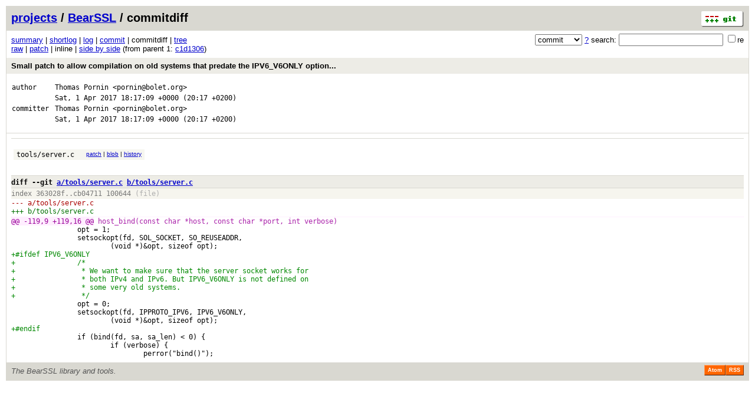

--- FILE ---
content_type: application/xhtml+xml; charset=utf-8
request_url: https://bearssl.org/gitweb/?p=BearSSL;a=commitdiff;h=927ecfc68d92d39e308eb5f1114db8de397fdb18;hp=c1d1306e276005428778c669a149f2a4cbc50c85
body_size: 10626
content:
<?xml version="1.0" encoding="utf-8"?>
<!DOCTYPE html PUBLIC "-//W3C//DTD XHTML 1.0 Strict//EN" "http://www.w3.org/TR/xhtml1/DTD/xhtml1-strict.dtd">
<html xmlns="http://www.w3.org/1999/xhtml" xml:lang="en-US" lang="en-US">
<!-- git web interface version 2.17.1, (C) 2005-2006, Kay Sievers <kay.sievers@vrfy.org>, Christian Gierke -->
<!-- git core binaries version 2.17.1 -->
<head>
<meta http-equiv="content-type" content="application/xhtml+xml; charset=utf-8"/>
<meta name="generator" content="gitweb/2.17.1 git/2.17.1"/>
<meta name="robots" content="index, nofollow"/>
<title>_ Git - BearSSL/commitdiff</title>
<base href="https://bearssl.org/gitweb/" />
<link rel="stylesheet" type="text/css" href="static/gitweb.css"/>
<link rel="alternate" title="BearSSL - log - RSS feed" href="/gitweb/?p=BearSSL;a=rss" type="application/rss+xml" />
<link rel="alternate" title="BearSSL - log - RSS feed (no merges)" href="/gitweb/?p=BearSSL;a=rss;opt=--no-merges" type="application/rss+xml" />
<link rel="alternate" title="BearSSL - log - Atom feed" href="/gitweb/?p=BearSSL;a=atom" type="application/atom+xml" />
<link rel="alternate" title="BearSSL - log - Atom feed (no merges)" href="/gitweb/?p=BearSSL;a=atom;opt=--no-merges" type="application/atom+xml" />
<link rel="shortcut icon" href="static/git-favicon.png" type="image/png" />
</head>
<body>
<div class="page_header">
<a href="http://git-scm.com/" title="git homepage"><img alt="git" class="logo" height="27" src="static/git-logo.png" width="72" /></a><a href="/gitweb/">projects</a> / <a href="/gitweb/?p=BearSSL;a=summary">BearSSL</a> / commitdiff
</div>
<form method="get" action="/gitweb/" enctype="multipart/form-data"><div class="search">
<input name="p" type="hidden" value="BearSSL" />
<input name="a" type="hidden" value="search" />
<input name="h" type="hidden" value="927ecfc68d92d39e308eb5f1114db8de397fdb18" />
<select name="st" >
<option selected="selected" value="commit">commit</option>
<option value="grep">grep</option>
<option value="author">author</option>
<option value="committer">committer</option>
<option value="pickaxe">pickaxe</option>
</select> <a href="/gitweb/?p=BearSSL;a=search_help" title="search help">?</a> search:
<input type="text" name="s"  />
<span title="Extended regular expression"><label><input type="checkbox" name="sr" value="1" />re</label></span></div>
</form>
<div class="page_nav">
<a href="/gitweb/?p=BearSSL;a=summary">summary</a> | <a href="/gitweb/?p=BearSSL;a=shortlog;h=927ecfc68d92d39e308eb5f1114db8de397fdb18">shortlog</a> | <a href="/gitweb/?p=BearSSL;a=log;h=927ecfc68d92d39e308eb5f1114db8de397fdb18">log</a> | <a href="/gitweb/?p=BearSSL;a=commit;h=927ecfc68d92d39e308eb5f1114db8de397fdb18">commit</a> | commitdiff | <a href="/gitweb/?p=BearSSL;a=tree;h=fbc3005719b36d36ee392a8f5e184e3270c87539;hb=927ecfc68d92d39e308eb5f1114db8de397fdb18">tree</a><br/>
<a href="/gitweb/?p=BearSSL;a=commitdiff_plain;h=927ecfc68d92d39e308eb5f1114db8de397fdb18;hp=c1d1306e276005428778c669a149f2a4cbc50c85">raw</a> | <a href="/gitweb/?p=BearSSL;a=patch;h=927ecfc68d92d39e308eb5f1114db8de397fdb18;hp=c1d1306e276005428778c669a149f2a4cbc50c85">patch</a> | inline | <a href="/gitweb/?p=BearSSL;a=commitdiff;h=927ecfc68d92d39e308eb5f1114db8de397fdb18;hp=c1d1306e276005428778c669a149f2a4cbc50c85;ds=sidebyside">side by side</a> (from parent 1: <a href="/gitweb/?p=BearSSL;a=commitdiff;h=c1d1306e276005428778c669a149f2a4cbc50c85;hp=c1d1306e276005428778c669a149f2a4cbc50c85">c1d1306</a>)<br/>
</div>
<div class="header">
<a class="title" href="/gitweb/?p=BearSSL;a=commit;h=927ecfc68d92d39e308eb5f1114db8de397fdb18">Small patch to allow compilation on old systems that predate the IPV6_V6ONLY option... </a>
</div>
<div class="title_text">
<table class="object_header">
<tr><td>author</td><td><a class="list" href="/gitweb/?p=BearSSL;a=search;h=927ecfc68d92d39e308eb5f1114db8de397fdb18;s=Thomas+Pornin;st=author" title="Search for commits authored by Thomas Pornin">Thomas Pornin</a> <a class="list" href="/gitweb/?p=BearSSL;a=search;h=927ecfc68d92d39e308eb5f1114db8de397fdb18;s=pornin@bolet.org;st=author" title="Search for commits authored by pornin@bolet.org">&lt;pornin@bolet.org&gt;</a></td><td rowspan="2"></td></tr>
<tr><td></td><td><span class="datetime">Sat, 1 Apr 2017 18:17:09 +0000</span> (20:17 +0200)</td></tr>
<tr><td>committer</td><td><a class="list" href="/gitweb/?p=BearSSL;a=search;h=927ecfc68d92d39e308eb5f1114db8de397fdb18;s=Thomas+Pornin;st=committer" title="Search for commits committed by Thomas Pornin">Thomas Pornin</a> <a class="list" href="/gitweb/?p=BearSSL;a=search;h=927ecfc68d92d39e308eb5f1114db8de397fdb18;s=pornin@bolet.org;st=committer" title="Search for commits committed by pornin@bolet.org">&lt;pornin@bolet.org&gt;</a></td><td rowspan="2"></td></tr>
<tr><td></td><td><span class="datetime">Sat, 1 Apr 2017 18:17:09 +0000</span> (20:17 +0200)</td></tr>
</table></div>
<div class="page_body">
<div class="list_head">
</div>
<table class="diff_tree">
<tr class="dark">
<td><a class="list" href="/gitweb/?p=BearSSL;a=blob;f=tools/server.c;h=cb047113a6811e9b522f0d22c208b7c2fe3d948b;hb=927ecfc68d92d39e308eb5f1114db8de397fdb18">tools/server.c</a></td>
<td></td>
<td class="link"><a href="/gitweb/?p=BearSSL;a=commitdiff;h=927ecfc68d92d39e308eb5f1114db8de397fdb18;hp=c1d1306e276005428778c669a149f2a4cbc50c85#patch1">patch</a> | <a href="/gitweb/?p=BearSSL;a=blob;f=tools/server.c;h=cb047113a6811e9b522f0d22c208b7c2fe3d948b;hb=927ecfc68d92d39e308eb5f1114db8de397fdb18">blob</a> | <a href="/gitweb/?p=BearSSL;a=history;f=tools/server.c;hb=927ecfc68d92d39e308eb5f1114db8de397fdb18">history</a></td>
</tr>
</table>
<br/>
<div class="patchset">
<div class="patch" id="patch1">
<div class="diff header">diff --git <a class="path" href="/gitweb/?p=BearSSL;a=blob;f=tools/server.c;h=363028f0c0ae7f76b926b328c288513e7fb10c35;hb=c1d1306e276005428778c669a149f2a4cbc50c85">a/tools/server.c</a> <a class="path" href="/gitweb/?p=BearSSL;a=blob;f=tools/server.c;h=cb047113a6811e9b522f0d22c208b7c2fe3d948b;hb=927ecfc68d92d39e308eb5f1114db8de397fdb18">b/tools/server.c</a></div>
<div class="diff extended_header">
index <a class="hash" href="/gitweb/?p=BearSSL;a=blob;f=tools/server.c;h=363028f0c0ae7f76b926b328c288513e7fb10c35;hb=c1d1306e276005428778c669a149f2a4cbc50c85">363028f</a>..<a class="hash" href="/gitweb/?p=BearSSL;a=blob;f=tools/server.c;h=cb047113a6811e9b522f0d22c208b7c2fe3d948b;hb=927ecfc68d92d39e308eb5f1114db8de397fdb18">cb04711</a> 100644<span class="info"> (file)</span><br/>
</div>
<div class="diff from_file">--- a/<a class="path" href="/gitweb/?p=BearSSL;a=blob;f=tools/server.c;h=363028f0c0ae7f76b926b328c288513e7fb10c35;hb=c1d1306e276005428778c669a149f2a4cbc50c85">tools/server.c</a></div>
<div class="diff to_file">+++ b/<a class="path" href="/gitweb/?p=BearSSL;a=blob;f=tools/server.c;h=cb047113a6811e9b522f0d22c208b7c2fe3d948b;hb=927ecfc68d92d39e308eb5f1114db8de397fdb18">tools/server.c</a></div>
<div class="diff chunk_header"><span class="chunk_info">@@ <a class="list" href="/gitweb/?p=BearSSL;a=blob;f=tools/server.c;h=363028f0c0ae7f76b926b328c288513e7fb10c35;hb=c1d1306e276005428778c669a149f2a4cbc50c85#l119">-119,9</a> <a class="list" href="/gitweb/?p=BearSSL;a=blob;f=tools/server.c;h=cb047113a6811e9b522f0d22c208b7c2fe3d948b;hb=927ecfc68d92d39e308eb5f1114db8de397fdb18#l119">+119,16</a> @@</span><span class="section">&nbsp;host_bind(const&nbsp;char&nbsp;*host,&nbsp;const&nbsp;char&nbsp;*port,&nbsp;int&nbsp;verbose)</span></div>
<div class="diff ctx">&nbsp;&nbsp;&nbsp;&nbsp;&nbsp;&nbsp;&nbsp;&nbsp;&nbsp;&nbsp;&nbsp;&nbsp;&nbsp;&nbsp;&nbsp;&nbsp;opt&nbsp;=&nbsp;1;</div>
<div class="diff ctx">&nbsp;&nbsp;&nbsp;&nbsp;&nbsp;&nbsp;&nbsp;&nbsp;&nbsp;&nbsp;&nbsp;&nbsp;&nbsp;&nbsp;&nbsp;&nbsp;setsockopt(fd,&nbsp;SOL_SOCKET,&nbsp;SO_REUSEADDR,</div>
<div class="diff ctx">&nbsp;&nbsp;&nbsp;&nbsp;&nbsp;&nbsp;&nbsp;&nbsp;&nbsp;&nbsp;&nbsp;&nbsp;&nbsp;&nbsp;&nbsp;&nbsp;&nbsp;&nbsp;&nbsp;&nbsp;&nbsp;&nbsp;&nbsp;&nbsp;(void&nbsp;*)&amp;opt,&nbsp;sizeof&nbsp;opt);</div>
<div class="diff add">+#ifdef&nbsp;IPV6_V6ONLY</div>
<div class="diff add">+&nbsp;&nbsp;&nbsp;&nbsp;&nbsp;&nbsp;&nbsp;&nbsp;&nbsp;&nbsp;&nbsp;&nbsp;&nbsp;&nbsp;&nbsp;/*</div>
<div class="diff add">+&nbsp;&nbsp;&nbsp;&nbsp;&nbsp;&nbsp;&nbsp;&nbsp;&nbsp;&nbsp;&nbsp;&nbsp;&nbsp;&nbsp;&nbsp;&nbsp;*&nbsp;We&nbsp;want&nbsp;to&nbsp;make&nbsp;sure&nbsp;that&nbsp;the&nbsp;server&nbsp;socket&nbsp;works&nbsp;for</div>
<div class="diff add">+&nbsp;&nbsp;&nbsp;&nbsp;&nbsp;&nbsp;&nbsp;&nbsp;&nbsp;&nbsp;&nbsp;&nbsp;&nbsp;&nbsp;&nbsp;&nbsp;*&nbsp;both&nbsp;IPv4&nbsp;and&nbsp;IPv6.&nbsp;But&nbsp;IPV6_V6ONLY&nbsp;is&nbsp;not&nbsp;defined&nbsp;on</div>
<div class="diff add">+&nbsp;&nbsp;&nbsp;&nbsp;&nbsp;&nbsp;&nbsp;&nbsp;&nbsp;&nbsp;&nbsp;&nbsp;&nbsp;&nbsp;&nbsp;&nbsp;*&nbsp;some&nbsp;very&nbsp;old&nbsp;systems.</div>
<div class="diff add">+&nbsp;&nbsp;&nbsp;&nbsp;&nbsp;&nbsp;&nbsp;&nbsp;&nbsp;&nbsp;&nbsp;&nbsp;&nbsp;&nbsp;&nbsp;&nbsp;*/</div>
<div class="diff ctx">&nbsp;&nbsp;&nbsp;&nbsp;&nbsp;&nbsp;&nbsp;&nbsp;&nbsp;&nbsp;&nbsp;&nbsp;&nbsp;&nbsp;&nbsp;&nbsp;opt&nbsp;=&nbsp;0;</div>
<div class="diff ctx">&nbsp;&nbsp;&nbsp;&nbsp;&nbsp;&nbsp;&nbsp;&nbsp;&nbsp;&nbsp;&nbsp;&nbsp;&nbsp;&nbsp;&nbsp;&nbsp;setsockopt(fd,&nbsp;IPPROTO_IPV6,&nbsp;IPV6_V6ONLY,</div>
<div class="diff ctx">&nbsp;&nbsp;&nbsp;&nbsp;&nbsp;&nbsp;&nbsp;&nbsp;&nbsp;&nbsp;&nbsp;&nbsp;&nbsp;&nbsp;&nbsp;&nbsp;&nbsp;&nbsp;&nbsp;&nbsp;&nbsp;&nbsp;&nbsp;&nbsp;(void&nbsp;*)&amp;opt,&nbsp;sizeof&nbsp;opt);</div>
<div class="diff add">+#endif</div>
<div class="diff ctx">&nbsp;&nbsp;&nbsp;&nbsp;&nbsp;&nbsp;&nbsp;&nbsp;&nbsp;&nbsp;&nbsp;&nbsp;&nbsp;&nbsp;&nbsp;&nbsp;if&nbsp;(bind(fd,&nbsp;sa,&nbsp;sa_len)&nbsp;&lt;&nbsp;0)&nbsp;{</div>
<div class="diff ctx">&nbsp;&nbsp;&nbsp;&nbsp;&nbsp;&nbsp;&nbsp;&nbsp;&nbsp;&nbsp;&nbsp;&nbsp;&nbsp;&nbsp;&nbsp;&nbsp;&nbsp;&nbsp;&nbsp;&nbsp;&nbsp;&nbsp;&nbsp;&nbsp;if&nbsp;(verbose)&nbsp;{</div>
<div class="diff ctx">&nbsp;&nbsp;&nbsp;&nbsp;&nbsp;&nbsp;&nbsp;&nbsp;&nbsp;&nbsp;&nbsp;&nbsp;&nbsp;&nbsp;&nbsp;&nbsp;&nbsp;&nbsp;&nbsp;&nbsp;&nbsp;&nbsp;&nbsp;&nbsp;&nbsp;&nbsp;&nbsp;&nbsp;&nbsp;&nbsp;&nbsp;&nbsp;perror(&quot;bind()&quot;);</div>
</div>
</div>
</div>
<div class="page_footer">
<div class="page_footer_text">The BearSSL library and tools.</div>
<a class="rss_logo" href="/gitweb/?p=BearSSL;a=rss" title="log RSS feed">RSS</a>
<a class="rss_logo" href="/gitweb/?p=BearSSL;a=atom" title="log Atom feed">Atom</a>
</div>
<script type="text/javascript" src="static/gitweb.js"></script>
<script type="text/javascript">
window.onload = function () {
	var tz_cookie = { name: 'gitweb_tz', expires: 14, path: '/' };
	onloadTZSetup('local', tz_cookie, 'datetime');
};
</script>
</body>
</html>